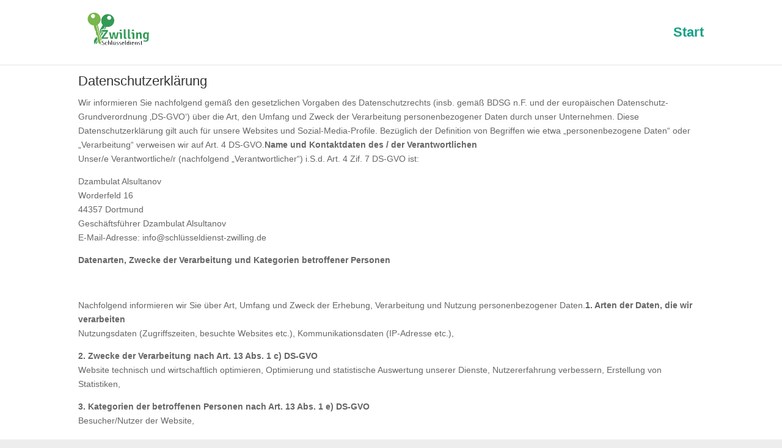

--- FILE ---
content_type: text/html; charset=UTF-8
request_url: https://xn--schlsseldienst-zwilling-fpc.de/datenschutzerklaeriung
body_size: 14486
content:
<!DOCTYPE html>
<html lang="de">
<head>
	<meta charset="UTF-8" />
<meta http-equiv="X-UA-Compatible" content="IE=edge">
	<link rel="pingback" href="https://xn--schlsseldienst-zwilling-fpc.de/xmlrpc.php" />

	<script type="text/javascript">
		document.documentElement.className = 'js';
	</script>

	<script>var et_site_url='https://xn--schlsseldienst-zwilling-fpc.de';var et_post_id='329';function et_core_page_resource_fallback(a,b){"undefined"===typeof b&&(b=a.sheet.cssRules&&0===a.sheet.cssRules.length);b&&(a.onerror=null,a.onload=null,a.href?a.href=et_site_url+"/?et_core_page_resource="+a.id+et_post_id:a.src&&(a.src=et_site_url+"/?et_core_page_resource="+a.id+et_post_id))}
</script><title>Datenschutzerkläriung | Schlüsseldienst Zwilling</title>
<meta name='robots' content='max-image-preview:large' />
<link rel='dns-prefetch' href='//s.w.org' />
<link rel="alternate" type="application/rss+xml" title="Schlüsseldienst Zwilling &raquo; Feed" href="https://xn--schlsseldienst-zwilling-fpc.de/feed" />
<link rel="alternate" type="application/rss+xml" title="Schlüsseldienst Zwilling &raquo; Kommentar-Feed" href="https://xn--schlsseldienst-zwilling-fpc.de/comments/feed" />
<script type="text/javascript">
window._wpemojiSettings = {"baseUrl":"https:\/\/s.w.org\/images\/core\/emoji\/13.1.0\/72x72\/","ext":".png","svgUrl":"https:\/\/s.w.org\/images\/core\/emoji\/13.1.0\/svg\/","svgExt":".svg","source":{"concatemoji":"https:\/\/xn--schlsseldienst-zwilling-fpc.de\/wp-includes\/js\/wp-emoji-release.min.js?ver=5.9.12"}};
/*! This file is auto-generated */
!function(e,a,t){var n,r,o,i=a.createElement("canvas"),p=i.getContext&&i.getContext("2d");function s(e,t){var a=String.fromCharCode;p.clearRect(0,0,i.width,i.height),p.fillText(a.apply(this,e),0,0);e=i.toDataURL();return p.clearRect(0,0,i.width,i.height),p.fillText(a.apply(this,t),0,0),e===i.toDataURL()}function c(e){var t=a.createElement("script");t.src=e,t.defer=t.type="text/javascript",a.getElementsByTagName("head")[0].appendChild(t)}for(o=Array("flag","emoji"),t.supports={everything:!0,everythingExceptFlag:!0},r=0;r<o.length;r++)t.supports[o[r]]=function(e){if(!p||!p.fillText)return!1;switch(p.textBaseline="top",p.font="600 32px Arial",e){case"flag":return s([127987,65039,8205,9895,65039],[127987,65039,8203,9895,65039])?!1:!s([55356,56826,55356,56819],[55356,56826,8203,55356,56819])&&!s([55356,57332,56128,56423,56128,56418,56128,56421,56128,56430,56128,56423,56128,56447],[55356,57332,8203,56128,56423,8203,56128,56418,8203,56128,56421,8203,56128,56430,8203,56128,56423,8203,56128,56447]);case"emoji":return!s([10084,65039,8205,55357,56613],[10084,65039,8203,55357,56613])}return!1}(o[r]),t.supports.everything=t.supports.everything&&t.supports[o[r]],"flag"!==o[r]&&(t.supports.everythingExceptFlag=t.supports.everythingExceptFlag&&t.supports[o[r]]);t.supports.everythingExceptFlag=t.supports.everythingExceptFlag&&!t.supports.flag,t.DOMReady=!1,t.readyCallback=function(){t.DOMReady=!0},t.supports.everything||(n=function(){t.readyCallback()},a.addEventListener?(a.addEventListener("DOMContentLoaded",n,!1),e.addEventListener("load",n,!1)):(e.attachEvent("onload",n),a.attachEvent("onreadystatechange",function(){"complete"===a.readyState&&t.readyCallback()})),(n=t.source||{}).concatemoji?c(n.concatemoji):n.wpemoji&&n.twemoji&&(c(n.twemoji),c(n.wpemoji)))}(window,document,window._wpemojiSettings);
</script>
<meta content="DI Yoga v.1.3" name="generator"/><style type="text/css">
img.wp-smiley,
img.emoji {
	display: inline !important;
	border: none !important;
	box-shadow: none !important;
	height: 1em !important;
	width: 1em !important;
	margin: 0 0.07em !important;
	vertical-align: -0.1em !important;
	background: none !important;
	padding: 0 !important;
}
</style>
	<link rel='stylesheet' id='wp-block-library-css'  href='https://xn--schlsseldienst-zwilling-fpc.de/wp-includes/css/dist/block-library/style.min.css?ver=5.9.12' type='text/css' media='all' />
<style id='global-styles-inline-css' type='text/css'>
body{--wp--preset--color--black: #000000;--wp--preset--color--cyan-bluish-gray: #abb8c3;--wp--preset--color--white: #ffffff;--wp--preset--color--pale-pink: #f78da7;--wp--preset--color--vivid-red: #cf2e2e;--wp--preset--color--luminous-vivid-orange: #ff6900;--wp--preset--color--luminous-vivid-amber: #fcb900;--wp--preset--color--light-green-cyan: #7bdcb5;--wp--preset--color--vivid-green-cyan: #00d084;--wp--preset--color--pale-cyan-blue: #8ed1fc;--wp--preset--color--vivid-cyan-blue: #0693e3;--wp--preset--color--vivid-purple: #9b51e0;--wp--preset--gradient--vivid-cyan-blue-to-vivid-purple: linear-gradient(135deg,rgba(6,147,227,1) 0%,rgb(155,81,224) 100%);--wp--preset--gradient--light-green-cyan-to-vivid-green-cyan: linear-gradient(135deg,rgb(122,220,180) 0%,rgb(0,208,130) 100%);--wp--preset--gradient--luminous-vivid-amber-to-luminous-vivid-orange: linear-gradient(135deg,rgba(252,185,0,1) 0%,rgba(255,105,0,1) 100%);--wp--preset--gradient--luminous-vivid-orange-to-vivid-red: linear-gradient(135deg,rgba(255,105,0,1) 0%,rgb(207,46,46) 100%);--wp--preset--gradient--very-light-gray-to-cyan-bluish-gray: linear-gradient(135deg,rgb(238,238,238) 0%,rgb(169,184,195) 100%);--wp--preset--gradient--cool-to-warm-spectrum: linear-gradient(135deg,rgb(74,234,220) 0%,rgb(151,120,209) 20%,rgb(207,42,186) 40%,rgb(238,44,130) 60%,rgb(251,105,98) 80%,rgb(254,248,76) 100%);--wp--preset--gradient--blush-light-purple: linear-gradient(135deg,rgb(255,206,236) 0%,rgb(152,150,240) 100%);--wp--preset--gradient--blush-bordeaux: linear-gradient(135deg,rgb(254,205,165) 0%,rgb(254,45,45) 50%,rgb(107,0,62) 100%);--wp--preset--gradient--luminous-dusk: linear-gradient(135deg,rgb(255,203,112) 0%,rgb(199,81,192) 50%,rgb(65,88,208) 100%);--wp--preset--gradient--pale-ocean: linear-gradient(135deg,rgb(255,245,203) 0%,rgb(182,227,212) 50%,rgb(51,167,181) 100%);--wp--preset--gradient--electric-grass: linear-gradient(135deg,rgb(202,248,128) 0%,rgb(113,206,126) 100%);--wp--preset--gradient--midnight: linear-gradient(135deg,rgb(2,3,129) 0%,rgb(40,116,252) 100%);--wp--preset--duotone--dark-grayscale: url('#wp-duotone-dark-grayscale');--wp--preset--duotone--grayscale: url('#wp-duotone-grayscale');--wp--preset--duotone--purple-yellow: url('#wp-duotone-purple-yellow');--wp--preset--duotone--blue-red: url('#wp-duotone-blue-red');--wp--preset--duotone--midnight: url('#wp-duotone-midnight');--wp--preset--duotone--magenta-yellow: url('#wp-duotone-magenta-yellow');--wp--preset--duotone--purple-green: url('#wp-duotone-purple-green');--wp--preset--duotone--blue-orange: url('#wp-duotone-blue-orange');--wp--preset--font-size--small: 13px;--wp--preset--font-size--medium: 20px;--wp--preset--font-size--large: 36px;--wp--preset--font-size--x-large: 42px;}.has-black-color{color: var(--wp--preset--color--black) !important;}.has-cyan-bluish-gray-color{color: var(--wp--preset--color--cyan-bluish-gray) !important;}.has-white-color{color: var(--wp--preset--color--white) !important;}.has-pale-pink-color{color: var(--wp--preset--color--pale-pink) !important;}.has-vivid-red-color{color: var(--wp--preset--color--vivid-red) !important;}.has-luminous-vivid-orange-color{color: var(--wp--preset--color--luminous-vivid-orange) !important;}.has-luminous-vivid-amber-color{color: var(--wp--preset--color--luminous-vivid-amber) !important;}.has-light-green-cyan-color{color: var(--wp--preset--color--light-green-cyan) !important;}.has-vivid-green-cyan-color{color: var(--wp--preset--color--vivid-green-cyan) !important;}.has-pale-cyan-blue-color{color: var(--wp--preset--color--pale-cyan-blue) !important;}.has-vivid-cyan-blue-color{color: var(--wp--preset--color--vivid-cyan-blue) !important;}.has-vivid-purple-color{color: var(--wp--preset--color--vivid-purple) !important;}.has-black-background-color{background-color: var(--wp--preset--color--black) !important;}.has-cyan-bluish-gray-background-color{background-color: var(--wp--preset--color--cyan-bluish-gray) !important;}.has-white-background-color{background-color: var(--wp--preset--color--white) !important;}.has-pale-pink-background-color{background-color: var(--wp--preset--color--pale-pink) !important;}.has-vivid-red-background-color{background-color: var(--wp--preset--color--vivid-red) !important;}.has-luminous-vivid-orange-background-color{background-color: var(--wp--preset--color--luminous-vivid-orange) !important;}.has-luminous-vivid-amber-background-color{background-color: var(--wp--preset--color--luminous-vivid-amber) !important;}.has-light-green-cyan-background-color{background-color: var(--wp--preset--color--light-green-cyan) !important;}.has-vivid-green-cyan-background-color{background-color: var(--wp--preset--color--vivid-green-cyan) !important;}.has-pale-cyan-blue-background-color{background-color: var(--wp--preset--color--pale-cyan-blue) !important;}.has-vivid-cyan-blue-background-color{background-color: var(--wp--preset--color--vivid-cyan-blue) !important;}.has-vivid-purple-background-color{background-color: var(--wp--preset--color--vivid-purple) !important;}.has-black-border-color{border-color: var(--wp--preset--color--black) !important;}.has-cyan-bluish-gray-border-color{border-color: var(--wp--preset--color--cyan-bluish-gray) !important;}.has-white-border-color{border-color: var(--wp--preset--color--white) !important;}.has-pale-pink-border-color{border-color: var(--wp--preset--color--pale-pink) !important;}.has-vivid-red-border-color{border-color: var(--wp--preset--color--vivid-red) !important;}.has-luminous-vivid-orange-border-color{border-color: var(--wp--preset--color--luminous-vivid-orange) !important;}.has-luminous-vivid-amber-border-color{border-color: var(--wp--preset--color--luminous-vivid-amber) !important;}.has-light-green-cyan-border-color{border-color: var(--wp--preset--color--light-green-cyan) !important;}.has-vivid-green-cyan-border-color{border-color: var(--wp--preset--color--vivid-green-cyan) !important;}.has-pale-cyan-blue-border-color{border-color: var(--wp--preset--color--pale-cyan-blue) !important;}.has-vivid-cyan-blue-border-color{border-color: var(--wp--preset--color--vivid-cyan-blue) !important;}.has-vivid-purple-border-color{border-color: var(--wp--preset--color--vivid-purple) !important;}.has-vivid-cyan-blue-to-vivid-purple-gradient-background{background: var(--wp--preset--gradient--vivid-cyan-blue-to-vivid-purple) !important;}.has-light-green-cyan-to-vivid-green-cyan-gradient-background{background: var(--wp--preset--gradient--light-green-cyan-to-vivid-green-cyan) !important;}.has-luminous-vivid-amber-to-luminous-vivid-orange-gradient-background{background: var(--wp--preset--gradient--luminous-vivid-amber-to-luminous-vivid-orange) !important;}.has-luminous-vivid-orange-to-vivid-red-gradient-background{background: var(--wp--preset--gradient--luminous-vivid-orange-to-vivid-red) !important;}.has-very-light-gray-to-cyan-bluish-gray-gradient-background{background: var(--wp--preset--gradient--very-light-gray-to-cyan-bluish-gray) !important;}.has-cool-to-warm-spectrum-gradient-background{background: var(--wp--preset--gradient--cool-to-warm-spectrum) !important;}.has-blush-light-purple-gradient-background{background: var(--wp--preset--gradient--blush-light-purple) !important;}.has-blush-bordeaux-gradient-background{background: var(--wp--preset--gradient--blush-bordeaux) !important;}.has-luminous-dusk-gradient-background{background: var(--wp--preset--gradient--luminous-dusk) !important;}.has-pale-ocean-gradient-background{background: var(--wp--preset--gradient--pale-ocean) !important;}.has-electric-grass-gradient-background{background: var(--wp--preset--gradient--electric-grass) !important;}.has-midnight-gradient-background{background: var(--wp--preset--gradient--midnight) !important;}.has-small-font-size{font-size: var(--wp--preset--font-size--small) !important;}.has-medium-font-size{font-size: var(--wp--preset--font-size--medium) !important;}.has-large-font-size{font-size: var(--wp--preset--font-size--large) !important;}.has-x-large-font-size{font-size: var(--wp--preset--font-size--x-large) !important;}
</style>
<link rel='stylesheet' id='parent-style-css'  href='https://xn--schlsseldienst-zwilling-fpc.de/wp-content/themes/di-basis/style.css?ver=5.9.12' type='text/css' media='all' />
<link rel='stylesheet' id='divi-style-css'  href='https://xn--schlsseldienst-zwilling-fpc.de/wp-content/themes/di-yoga/style.css?ver=5.9.12' type='text/css' media='all' />
<link rel='stylesheet' id='dashicons-css'  href='https://xn--schlsseldienst-zwilling-fpc.de/wp-includes/css/dashicons.min.css?ver=5.9.12' type='text/css' media='all' />
<script type='text/javascript' src='https://xn--schlsseldienst-zwilling-fpc.de/wp-includes/js/jquery/jquery.min.js?ver=3.6.0' id='jquery-core-js'></script>
<script type='text/javascript' src='https://xn--schlsseldienst-zwilling-fpc.de/wp-includes/js/jquery/jquery-migrate.min.js?ver=3.3.2' id='jquery-migrate-js'></script>
<link rel="https://api.w.org/" href="https://xn--schlsseldienst-zwilling-fpc.de/wp-json/" /><link rel="alternate" type="application/json" href="https://xn--schlsseldienst-zwilling-fpc.de/wp-json/wp/v2/pages/329" /><link rel="EditURI" type="application/rsd+xml" title="RSD" href="https://xn--schlsseldienst-zwilling-fpc.de/xmlrpc.php?rsd" />
<link rel="wlwmanifest" type="application/wlwmanifest+xml" href="https://xn--schlsseldienst-zwilling-fpc.de/wp-includes/wlwmanifest.xml" /> 
<meta name="generator" content="WordPress 5.9.12" />
<link rel="canonical" href="https://xn--schlsseldienst-zwilling-fpc.de/datenschutzerklaeriung" />
<link rel='shortlink' href='https://xn--schlsseldienst-zwilling-fpc.de/?p=329' />
<link rel="alternate" type="application/json+oembed" href="https://xn--schlsseldienst-zwilling-fpc.de/wp-json/oembed/1.0/embed?url=https%3A%2F%2Fxn--schlsseldienst-zwilling-fpc.de%2Fdatenschutzerklaeriung" />
<link rel="alternate" type="text/xml+oembed" href="https://xn--schlsseldienst-zwilling-fpc.de/wp-json/oembed/1.0/embed?url=https%3A%2F%2Fxn--schlsseldienst-zwilling-fpc.de%2Fdatenschutzerklaeriung&#038;format=xml" />
<meta name="viewport" content="width=device-width, initial-scale=1.0, maximum-scale=1.0, user-scalable=0" /><link rel="shortcut icon" href="" /><style type="text/css" id="custom-background-css">
body.custom-background { background-color: #ededed; }
</style>
	<link rel="stylesheet" id="et-core-unified-cached-inline-styles" href="https://xn--schlsseldienst-zwilling-fpc.de/wp-content/cache/et/329/et-core-unified-17684742270291.min.css" onerror="et_core_page_resource_fallback(this, true)" onload="et_core_page_resource_fallback(this)" /></head>
<body class="page-template-default page page-id-329 custom-background et_pb_button_helper_class et_fixed_nav et_show_nav et_cover_background et_pb_gutter osx et_pb_gutters2 et_primary_nav_dropdown_animation_fade et_secondary_nav_dropdown_animation_fade et_pb_footer_columns2 et_header_style_left et_pb_pagebuilder_layout et_right_sidebar et_divi_theme et-db et_minified_js et_minified_css">
	<div id="page-container">

	
	
			<header id="main-header" data-height-onload="92">
			<div class="container clearfix et_menu_container">
							<div class="logo_container">
					<span class="logo_helper"></span>
					<a href="https://xn--schlsseldienst-zwilling-fpc.de/">
						<img src="https://xn--schlsseldienst-zwilling-fpc.de/wp-content/uploads/2019/04/logo.png" alt="Schlüsseldienst Zwilling" id="logo" data-height-percentage="100" />
					</a>
				</div>
							<div id="et-top-navigation" data-height="92" data-fixed-height="30">
											<nav id="top-menu-nav">
						<ul id="top-menu" class="nav"><li id="menu-item-289" class="menu-item menu-item-type-post_type menu-item-object-page menu-item-home menu-item-289"><a href="https://xn--schlsseldienst-zwilling-fpc.de/">Start</a></li>
</ul>						</nav>
					
					
					
					
					<div id="et_mobile_nav_menu">
				<div class="mobile_nav closed">
					<span class="select_page">Seite auswählen</span>
					<span class="mobile_menu_bar mobile_menu_bar_toggle"></span>
				</div>
			</div>				</div> <!-- #et-top-navigation -->
			</div> <!-- .container -->
			<div class="et_search_outer">
				<div class="container et_search_form_container">
					<form role="search" method="get" class="et-search-form" action="https://xn--schlsseldienst-zwilling-fpc.de/">
					<input type="search" class="et-search-field" placeholder="Suchen &hellip;" value="" name="s" title="Suchen nach:" />					</form>
					<span class="et_close_search_field"></span>
				</div>
			</div>
		</header> <!-- #main-header -->
			<div id="et-main-area">
	
<div id="main-content">


			
				<article id="post-329" class="post-329 page type-page status-publish hentry">

				
					<div class="entry-content">
					<div id="et-boc" class="et-boc">
			
			<div class="et_builder_inner_content et_pb_gutters3"><div class="et_pb_section et_pb_section_0 et_section_regular">
				
				
				
				
					<div class="et_pb_row et_pb_row_0">
				<div class="et_pb_column et_pb_column_4_4 et_pb_column_0    et_pb_css_mix_blend_mode_passthrough et-last-child">
				
				
				<div class="et_pb_module et_pb_text et_pb_text_0 et_pb_bg_layout_light  et_pb_text_align_left">
				
				
				<div class="et_pb_text_inner">
					<h3><span>Datenschutzerklärung</span></h3>
<p><span>Wir informieren Sie nachfolgend gemäß den gesetzlichen Vorgaben des Datenschutzrechts (insb. gemäß BDSG n.F. und der europäischen Datenschutz-Grundverordnung ‚DS-GVO‘) über die Art, den Umfang und Zweck der Verarbeitung personenbezogener Daten durch unser Unternehmen. Diese Datenschutzerklärung gilt auch für unsere Websites und Sozial-Media-Profile. Bezüglich der Definition von Begriffen wie etwa „personenbezogene Daten“ oder „Verarbeitung“ verweisen wir auf Art. 4 DS-GVO.</span><strong>Name und Kontaktdaten des / der Verantwortlichen</strong><br /> <span>Unser/e Verantwortliche/r (nachfolgend „Verantwortlicher“) i.S.d. Art. 4 Zif. 7 DS-GVO ist:</span></p>
<p><span>Dzambulat Alsultanov</span><br /> <span>Worderfeld 16</span><br /> <span>44357 Dortmund</span><br /> <span>Geschäftsführer Dzambulat Alsultanov</span><br /> <span>E-Mail-Adresse: info@schlüsseldienst-zwilling.de</span></p>
<p><strong>Datenarten, Zwecke der Verarbeitung und Kategorien betroffener Personen</strong></p>
<p>&nbsp;</p>
<p><span>Nachfolgend informieren wir Sie über Art, Umfang und Zweck der Erhebung, Verarbeitung und Nutzung personenbezogener Daten.</span><strong>1. Arten der Daten, die wir verarbeiten</strong><br /> <span>Nutzungsdaten (Zugriffszeiten, besuchte Websites etc.), Kommunikationsdaten (IP-Adresse etc.), </span></p>
<p><strong>2. Zwecke der Verarbeitung nach Art. 13 Abs. 1 c) DS-GVO</strong><br /> <span>Website technisch und wirtschaftlich optimieren, Optimierung und statistische Auswertung unserer Dienste, Nutzererfahrung verbessern, Erstellung von Statistiken, </span></p>
<p><strong>3. Kategorien der betroffenen Personen nach Art. 13 Abs. 1 e) DS-GVO</strong><br /> <span>Besucher/Nutzer der Website, </span></p>
<p>Die betroffenen Personen werden zusammenfassend als „Nutzer“ bezeichnet.</p>
<p><strong>Rechtsgrundlagen der Verarbeitung personenbezogener Daten</strong></p>
<p>&nbsp;</p>
<p><span>Nachfolgend Informieren wir Sie über die Rechtsgrundlagen der Verarbeitung personenbezogener Daten:</span></p>
<ol></ol>
<p>&nbsp;</p>
<ul>
<li>Wenn wir Ihre Einwilligung für die Verarbeitung personenbezogenen Daten eingeholt haben, ist Art. 6 Abs. 1 S. 1 lit. a) DS-GVO Rechtsgrundlage.</li>
<li>Ist die Verarbeitung zur Erfüllung eines Vertrags oder zur Durchführung vorvertraglicher Maßnahmen erforderlich, die auf Ihre Anfrage hin erfolgen, so ist Art. 6 Abs. 1 S. 1 lit. b) DS-GVO Rechtsgrundlage.</li>
<li>Ist die Verarbeitung zur Erfüllung einer rechtlichen Verpflichtung erforderlich, der wir unterliegen (z.B. gesetzliche Aufbewahrungspflichten), so ist Art. 6 Abs. 1 S. 1 lit. c) DS-GVO Rechtsgrundlage.</li>
<li>Ist die Verarbeitung erforderlich, um lebenswichtige Interessen der betroffenen Person oder einer anderen natürlichen Person zu schützen, so ist Art. 6 Abs. 1 S. 1 lit. d) DS-GVO Rechtsgrundlage.</li>
<li>Ist die Verarbeitung zur Wahrung unserer oder der berechtigten Interessen eines Dritten erforderlich und überwiegen diesbezüglich Ihre Interessen oder Grundrechte und Grundfreiheiten nicht, so ist Art. 6 Abs. 1 S. 1 lit. f) DS-GVO Rechtsgrundlage.</li>
</ul>
<p><strong>Weitergabe personenbezogener Daten an Dritte und Auftragsverarbeiter</strong></p>
<p>&nbsp;</p>
<p>&nbsp;</p>
<p><span>Ohne Ihre Einwilligung geben wir grundsätzlich keine Daten an Dritte weiter. Sollte dies doch der Fall sein, dann erfolgt die Weitergabe auf der Grundlage der zuvor genannten Rechtsgrundlagen z.B. bei der Weitergabe von Daten an Online-Paymentanbieter zur Vertragserfüllung oder aufgrund gerichtlicher Anordnung oder wegen einer gesetzlichen Verpflichtung zur Herausgabe der Daten zum Zwecke der Strafverfolgung, zur Gefahrenabwehr oder zur Durchsetzung der Rechte am geistigen Eigentum.</span><br /> <span>Wir setzen zudem Auftragsverarbeiter (externe Dienstleister z.B. zum Webhosting unserer Websites und Datenbanken) zur Verarbeitung Ihrer Daten ein. Wenn im Rahmen einer Vereinbarung zur Auftragsverarbeitung an die Auftragsverarbeiter Daten weitergegeben werden, erfolgt dies immer nach Art. 28 DS-GVO. Wir wählen dabei unsere Auftragsverarbeiter sorgfältig aus, kontrollieren diese regelmäßig und haben uns ein Weisungsrecht hinsichtlich der Daten einräumen lassen. Zudem müssen die Auftragsverarbeiter geeignete technische und organisatorische Maßnahmen getroffen haben und die Datenschutzvorschriften gem. BDSG n.F. und DS-GVO einhalten</span><br /> <strong>Datenübermittlung in Drittstaaten</strong></p>
<p>&nbsp;</p>
<p><span>Durch die Verabschiedung der europäischen Datenschutz-Grundverordnung (DS-GVO) wurde eine einheitliche Grundlage für den Datenschutz in Europa geschaffen. Ihre Daten werden daher vorwiegend durch Unternehmen verarbeitet, für die DS-GVO Anwendung findet. Sollte doch die Verarbeitung durch Dienste Dritter außerhalb der Europäischen Union oder des Europäischen Wirtschaftsraums stattfinden, so müssen diese die besonderen Voraussetzungen der Art. 44 ff. DS-GVO erfüllen. Das bedeutet, die Verarbeitung erfolgt aufgrund besonderer Garantien, wie etwa die von der EU-Kommission offiziell anerkannte Feststellung eines der EU entsprechenden Datenschutzniveaus oder der Beachtung offiziell anerkannter spezieller vertraglicher Verpflichtungen, der so genannten „Standardvertragsklauseln“. Bei US-Unternehmen erfüllt die Unterwerfung unter das sog. „Privacy-Shield“, dem Datenschutzabkommen zwischen der EU und den USA, diese Voraussetzungen.</span><br /> <strong>Löschung von Daten und Speicherdauer</strong></p>
<p>&nbsp;</p>
<p><span>Sofern nicht in dieser Datenschutzerklärung ausdrücklich angegeben, werden Ihre personenbezogen Daten gelöscht oder gesperrt, sobald der Zweck für die Speicherung entfällt, es sei denn deren weitere Aufbewahrung ist zu Beweiszwecken erforderlich oder dem stehen gesetzliche Aufbewahrungspflichten entgegenstehen. Darunter fallen etwa handelsrechtliche Aufbewahrungspflichten von Geschäftsbriefen nach § 257 Abs. 1 HGB (6 Jahre) sowie steuerrechtliche Aufbewahrungspflichten nach § 147 Abs. 1 AO von Belegen (10 Jahre). Wenn die vorgeschriebene Aufbewahrungsfrist abläuft, erfolgt eine Sperrung oder Löschung Ihrer Daten, es sei denn die Speicherung ist weiterhin für einen Vertragsabschluss oder zur Vertragserfüllung erforderlich.</span><br /> <strong>Bestehen einer automatisierten Entscheidungsfindung</strong></p>
<p>Wir setzen keine automatische Entscheidungsfindung oder ein Profiling ein.</p>
<p><strong>Bereitstellung unserer Website und Erstellung von Logfiles</strong></p>
<ol></ol>
<p>&nbsp;</p>
<ul>
<li>Wenn Sie unsere Webseite lediglich informatorisch nutzen (also keine Registrierung und auch keine anderweitige Übermittlung von Informationen), erheben wir nur die personenbezogenen Daten, die Ihr Browser an unseren Server übermittelt. Wenn Sie unsere Website betrachten möchten, erheben wir die folgenden Daten: • IP-Adresse;<br /> • Internet-Service-Provider des Nutzers;<br /> • Datum und Uhrzeit des Abrufs;<br /> • Browsertyp;<br /> • Sprache und Browser-Version;<br /> • Inhalt des Abrufs;<br /> • Zeitzone;<br /> • Zugriffsstatus/HTTP-Statuscode;<br /> • Datenmenge;<br /> • Websites, von denen die Anforderung kommt;<br /> • Betriebssystem.<br /> Eine Speicherung dieser Daten zusammen mit anderen personenbezogenen Daten von Ihnen findet nicht statt.</li>
<li>Diese Daten dienen dem Zweck der nutzerfreundlichen, funktionsfähigen und sicheren Auslieferung unserer Website an Sie mit Funktionen und Inhalten sowie deren Optimierung und statistischen Auswertung.</li>
<li>Rechtsgrundlage hierfür ist unser in den obigen Zwecken auch liegendes berechtigtes Interesse an der Datenverarbeitung nach Art. 6 Abs. 1 S.1 lit. f) DS-GVO.</li>
<li>Wir speichern aus Sicherheitsgründen diese Daten in Server-Logfiles für die Speicherdauer von 90 Tagen. Nach Ablauf dieser Frist werden diese automatisch gelöscht, es sei denn wir benötigen deren Aufbewahrung zu Beweiszwecken bei Angriffen auf die Serverinfrastruktur oder anderen Rechtsverletzungen.</li>
</ul>
<p><strong>Cookies</strong></p>
<p>&nbsp;</p>
<ol></ol>
<p>&nbsp;</p>
<ul>
<li>Wir verwenden sog. Cookies bei Ihrem Besuch unserer Website. Cookies sind kleine Textdateien, die Ihr Internet-Browser auf Ihrem Rechner ablegt und speichert. Wenn Sie unsere Website erneut aufrufen, geben diese Cookies Informationen ab, um Sie automatisch wiederzuerkennen. Die so erlangten Informationen dienen dem Zweck, unsere Webangebote technisch und wirtschaftlich zu optimieren und Ihnen einen leichteren und sicheren Zugang auf unsere Website zu ermöglichen. Wir informieren Sie dazu beim Aufruf unserer Website mittels eines Hinweises auf unsere Datenschutzerklärung über die Verwendung von Cookies zu den zuvor genannten Zwecken und wie Sie dieser widersprechen bzw. deren Speicherung verhindern können („Opt-out“). Unsere Website nutzt Session-Cookies, persistente Cookies und Cookies von Drittanbietern:<strong>• Session-Cookies:</strong><span> </span>Wir verwenden sog. Cookies zum Wiedererkennen mehrfacher Nutzung eines Angebots durch denselben Nutzer (z.B. wenn Sie sich eingeloggt haben zur Feststellung Ihres Login-Status). Wenn Sie unsere Seite erneut aufrufen, geben diese Cookies Informationen ab, um Sie automatisch wiederzuerkennen. Die so erlangten Informationen dienen dazu, unsere Angebote zu optimieren und Ihnen einen leichteren Zugang auf unsere Seite zu ermöglichen. Wenn Sie den Browser schließen oder Sie sich ausloggen, werden die Session-Cookies gelöscht.<strong>• Persistente Cookies:</strong><span> </span>Diese werden automatisiert nach einer vorgegebenen Dauer gelöscht, die sich je nach Cookie unterscheiden kann. In den Sicherheitseinstellungen Ihres Browsers können Sie die Cookies jederzeit löschen.
<p><strong>• Cookies von Drittanbietern (Third-Party-Cookies):</strong><span> </span>Entsprechend Ihren Wünschen können Sie können Ihre Browser-Einstellung konfigurieren und z. B. Die Annahme von Third-Party-Cookies oder allen Cookies ablehnen. Wir weisen Sie jedoch an dieser Stelle darauf hin, dass Sie dann eventuell nicht alle Funktionen dieser Website nutzen können. Lesen Sie Näheres zu diesen Cookies bei den jeweiligen Datenschutzerklärungen zu den Drittanbietern.</p>
</li>
<li>Rechtsgrundlage dieser Verarbeitung ist Art. 6 Abs. 1 S. lit. b) DS-GVO, wenn die Cookies zur Vertragsanbahnung z.B. bei Bestellungen gesetzt werden und ansonsten haben wir ein berechtigtes Interesse an der effektiven Funktionalität der Website, so dass in dem Falle Art. 6 Abs. 1 S. 1 lit. f) DS-GVO Rechtsgrundlage ist.</li>
<li><strong>Widerspruch und „Opt-Out“:</strong><span> </span>Das Speichern von Cookies auf Ihrer Festplatte können Sie allgemein verhindern, indem Sie in Ihren Browser-Einstellungen „keine Cookies akzeptieren“ wählen. Dies kann aber eine Funktionseinschränkung unserer Angebote zur Folge haben. Sie können dem Einsatz von Cookies von Drittanbietern zu Werbezwecken über ein sog. „Opt-out“ über diese amerikanische Website (<a href="https://optout.aboutads.info/" rel="nofollow noopener noreferrer" target="_blank">https://optout.aboutads.info</a>) oder diese europäische Website (<a href="http://www.youronlinechoices.com/de/praferenzmanagement/" rel="nofollow noopener noreferrer" target="_blank">http://www.youronlinechoices.com/de/praferenzmanagement/</a>) widersprechen.</li>
</ul>
<p><strong>Kontaktaufnahme per Kontaktformular / E-Mail / Fax / Post</strong></p>
<p>&nbsp;</p>
<ol></ol>
<p>&nbsp;</p>
<ul>
<li>Bei der Kontaktaufnahme mit uns per Kontaktformular, Fax, Post oder E-Mail werden Ihre Angaben zum Zwecke der Abwicklung der Kontaktanfrage verarbeitet.</li>
<li>Rechtsgrundlage für die Verarbeitung der Daten ist bei Vorliegen einer Einwilligung von Ihnen Art. 6 Abs. 1 S. 1 lit. a) DS-GVO. Rechtsgrundlage für die Verarbeitung der Daten, die im Zuge einer Kontaktanfrage oder E-Mail, eines Briefes oder Faxes übermittelt werden, ist Art. 6 Abs. 1 S. 1 lit. f) DS-GVO. Der Verantwortliche hat ein berechtigtes Interesse an der Verarbeitung und Speicherung der Daten, um Anfragen der Nutzer beantworten zu können, zur Beweissicherung aus Haftungsgründen und um ggf. seiner gesetzlichen Aufbewahrungspflichten bei Geschäftsbriefen nachkommen zu können. Zielt der Kontakt auf den Abschluss eines Vertrages ab, so ist zusätzliche Rechtsgrundlage für die Verarbeitung Art. 6 Abs. 1 S. 1 lit. b) DS-GVO.</li>
<li>Wir können Ihre Angaben und Kontaktanfrage in unserem Customer-Relationship-Management System (&#8222;CRM System&#8220;) oder einem vergleichbaren System speichern.</li>
<li>Die Daten werden gelöscht, sobald sie für die Erreichung des Zweckes ihrer Erhebung nicht mehr erforderlich sind. Für die personenbezogenen Daten aus der Eingabemaske des Kontaktformulars und diejenigen, die per E-Mail übersandt wurden, ist dies dann der Fall, wenn die jeweilige Konversation mit Ihnen beendet ist. Beendet ist die Konversation dann, wenn sich aus den Umständen entnehmen lässt, dass der betroffene Sachverhalt abschließend geklärt ist. Anfragen von Nutzern, die über einen Account bzw. Vertrag mit uns verfügen, speichern wir bis zum Ablauf von zwei Jahren nach Vertragsbeendigung. Im Fall von gesetzlichen Archivierungspflichten erfolgt die Löschung nach deren Ablauf: Ende handelsrechtlicher (6 Jahre) und steuerrechtlicher (10 Jahre) Aufbewahrungspflicht.</li>
<li>Sie haben jederzeit die Möglichkeit, die Einwilligung nach Art. 6 Abs. 1 S. 1 lit. a) DS-GVO zur Verarbeitung der personenbezogenen Daten zu widerrufen. Nehmen Sie per E-Mail Kontakt mit uns auf, so können Sie der Speicherung der personenbezogenen Daten jederzeit widersprechen.</li>
</ul>
<p><strong>Kontaktaufnahme per Telefon</strong></p>
<p>&nbsp;</p>
<ol></ol>
<p>&nbsp;</p>
<ul>
<li>Bei der Kontaktaufnahme mit uns per Telefon wird Ihre Telefonnummer zur Bearbeitung der Kontaktanfrage und deren Abwicklung verarbeitet und temporär im RAM / Cache des Telefongerätes / Displays gespeichert bzw. angezeigt. Die Speicherung erfolgt aus Haftungs- und Sicherheitsgründen, um den Beweis des Anrufs führen zu können sowie aus wirtschaftlichen Gründen, um einen Rückruf zu ermöglichen. Im Falle von unberechtigten Werbeanrufen, sperren wir die Rufnummern.</li>
<li>Rechtsgrundlage für die Verarbeitung der Telefonnummer ist Art. 6 Abs. 1 S. 1 lit. f) DS-GVO. Zielt der Kontakt auf den Abschluss eines Vertrages ab, so ist zusätzliche Rechtsgrundlage für die Verarbeitung Art. 6 Abs. 1 lit. b) DS-GVO.</li>
<li>Der Gerätecache speichert die Anrufe 30 Tage und überschreibt bzw. löscht sukzessiv alte Daten, bei Entsorgung des Gerätes werden alle Daten gelöscht und der Speicher ggf. zerstört. Gesperrte Telefonnummer werden jährlich auf die Notwendigkeit der Sperrung geprüft.</li>
<li>Sie können die Anzeige der Telefonnummer verhindern, indem Sie mit unterdrückter Telefonnummer anrufen.</li>
</ul>
<p><strong>Google Maps</strong></p>
<p>&nbsp;</p>
<ol></ol>
<p>&nbsp;</p>
<ul>
<li>Wir haben auf unserer Website Karten von „Google Maps“ (Google Ireland Limited, Registernr.: 368047, Gordon House, Barrow Street, Dublin 4, Irland) integriert. Damit können wirden Standort von Adressen und eine Anfahrtsbeschreibung direkt auf unserer Website in interaktiven Karten anzeigen und Ihnen die Nutzung dieses Tools ermöglichen.</li>
<li>Bei dem Abruf unserer Website, wo Google Maps integriert ist, wird eine Verbindung zu den Servern von Google in den USA aufgebaut. Hierbei können Ihre IP und Standort an Google übertragen werden. Zudem erhält Google die Information, dass Sie die entsprechende Seite aufgerufen haben. Dies erfolgt auch ohne Nutzerkonto bei Google. Sollten Sie in Ihren Google-Account eingeloggt sein, kann Google die obigen Daten Ihrem Account zuordnen. Wenn Sie dies nicht wünschen, müssen Sie sich bei Ihrem Google-Account ausloggen. Google erstellt aus solchen Daten Nutzerprofile und nutzt diese Daten zum Zwecke der Werbung, Marktforschung oder Optimierung seiner Websites.</li>
<li>Rechtsgrundlage hierfür ist unser in den obigen Zwecken auch liegendes berechtigtes Interesse an der Datenverarbeitung nach Art. 6 Abs. 1 S.1 lit. f) DS-GVO.</li>
<li>Sie haben gegenüber Google ein Widerspruchsrecht gegen die Bildung von Nutzerprofilen. Bitte richten Sie sich deswegen direkt an Google über die unten genannte Datenschutzerklärung. Ein Opt-Out-Widerspruch hinsichtlich der Werbe-Cookies können Sie hier in Ihrem Google-Account vornehmen:<br /> <a href="https://adssettings.google.com/authenticated" rel="nofollow noopener noreferrer" target="_blank">https://adssettings.google.com/authenticated</a>.</li>
<li>In den Nutzungsbedingungen von Google Maps unter<span> </span><a href="https://www.google.com/intl/de_de/help/terms_maps.html" rel="nofollow noopener noreferrer" target="_blank">https://www.google.com/intl/de_de/help/terms_maps.html</a><span> </span>und in der Datenschutzerklärung für Werbung von Google unter<span> </span><a href="https://policies.google.com/technologies/ads" rel="nofollow noopener noreferrer" target="_blank">https://policies.google.com/technologies/ads</a><span> </span>finden Sie weitere Informationen zur Verwendung von Google Cookies und deren Werbetechnologien, Speicherdauer, Anonymisierung, Standortdaten, Funktionsweise und Ihre Rechte. Allgemeine Datenschutzerklärung von Google:<span> </span><a href="https://policies.google.com/privacy" rel="nofollow noopener noreferrer" target="_blank">https://policies.google.com/privacy</a>.</li>
<li>Google ist nach dem EU-US Privacy Shield zertifiziert (<a href="https://www.privacyshield.gov/EU-US-Framework" rel="nofollow noopener noreferrer" target="_blank">https://www.privacyshield.gov/EU-US-Framework</a>) und daher verpflichtet europäisches Datenschutzrecht einzuhalten.</li>
</ul>
<p><strong>Rechte der betroffenen Person</strong></p>
<p>&nbsp;</p>
<ol></ol>
<p>&nbsp;</p>
<ul>
<li><strong></strong>Widerspruch oder Widerruf gegen die Verarbeitung Ihrer DatenSoweit die Verarbeitung auf Ihrer Einwilligung gemäß Art. 6 Abs. 1 S. 1 lit. a), Art. 7 DS-GVO beruht, haben Sie das Recht, die Einwilligung jederzeit zu widerrufen. Die Rechtmäßigkeit der aufgrund der Einwilligung bis zum Widerruf erfolgten Verarbeitung wird dadurch nicht berührt.Soweit wir die Verarbeitung Ihrer personenbezogenen Daten auf die Interessenabwägung gemäß Art. 6 Abs. 1 S. 1 lit. f) DS-GVO stützen, können Sie Widerspruch gegen die Verarbeitung einlegen. Dies ist der Fall, wenn die Verarbeitung insbesondere nicht zur Erfüllung eines Vertrags mit Ihnen erforderlich ist, was von uns jeweils bei der nachfolgenden Beschreibung der Funktionen dargestellt wird. Bei Ausübung eines solchen Widerspruchs bitten wir um Darlegung der Gründe, weshalb wir Ihre personenbezogenen Daten nicht wie von uns durchgeführt verarbeiten sollten. Im Falle Ihres begründeten Widerspruchs prüfen wir die Sachlage und werden entweder die Datenverarbeitung einstellen bzw. anpassen oder Ihnen unsere zwingenden schutzwürdigen Gründe aufzeigen, aufgrund derer wir die Verarbeitung fortführen.
<p>Sie können der Verarbeitung Ihrer personenbezogenen Daten für Zwecke der Werbung und Datenanalyse jederzeit widersprechen. Das Widerspruchsrecht können Sie kostenfrei ausüben. Über Ihren Werbewiderspruch können Sie uns unter folgenden Kontaktdaten informieren:</p>
<p>Dzambulat Alsultanov<br /> Worderfeld 16<br /> 44357 Dortmund<br /> Geschäftsführer Dzambulat Alsultanov<br /> E-Mail-Adresse: info@schlüsseldienst-zwilling.de</p>
</li>
<li><strong>Recht auf Auskunft</strong><br /> Sie haben das Recht, von uns eine Bestätigung darüber zu verlangen, ob Sie betreffende personenbezogene Daten verarbeitet werden. Sofern dies der Fall ist, haben Sie ein Recht auf Auskunft über Ihre bei uns gespeicherten persönlichen Daten nach Art. 15 DS-GVO. Dies beinhaltet insbesondere die Auskunft über die Verarbeitungszwecke, die Kategorie der personenbezogenen Daten, die Kategorien von Empfängern, gegenüber denen Ihre Daten offengelegt wurden oder werden, die geplante Speicherdauer, die Herkunft ihrer Daten, sofern diese nicht direkt bei Ihnen erhoben wurden.</li>
<li><strong>Recht auf Berichtigung</strong><br /> Sie haben ein Recht auf Berichtigung unrichtiger oder auf Vervollständigung richtiger Daten nach Art. 16 DS-GVO.</li>
<li><strong>Recht auf Löschung</strong><br /> Sie haben ein Recht auf Löschung Ihrer bei uns gespeicherten Daten nach Art. 17 DS-GVO, es sei denn gesetzliche oder vertraglichen Aufbewahrungsfristen oder andere gesetzliche Pflichten bzw. Rechte zur weiteren Speicherung stehen dieser entgegen.</li>
<li><strong>Recht auf Einschränkung</strong><br /> Sie haben das Recht, eine Einschränkung bei der Verarbeitung Ihrer personenbezogenen Daten zu verlangen, wenn eine der Voraussetzungen in Art. 18 Abs. 1 lit. a) bis d) DS-GVO erfüllt ist:<br /> • Wenn Sie die Richtigkeit der Sie betreffenden personenbezogenen für eine Dauer bestreiten, die es dem Verantwortlichen ermöglicht, die Richtigkeit der personenbezogenen Daten zu überprüfen;• die Verarbeitung unrechtmäßig ist und Sie die Löschung der personenbezogenen Daten ablehnen und stattdessen die Einschränkung der Nutzung der personenbezogenen Daten verlangen;• der Verantwortliche die personenbezogenen Daten für die Zwecke der Verarbeitung nicht länger benötigt, Sie diese jedoch zur Geltendmachung, Ausübung oder Verteidigung von Rechtsansprüchen benötigen, oder
<p>• wenn Sie Widerspruch gegen die Verarbeitung gemäß Art. 21 Abs. 1 DS-GVO eingelegt haben und noch nicht feststeht, ob die berechtigten Gründe des Verantwortlichen gegenüber Ihren Gründen überwiegen.</p>
</li>
<li><strong>Recht auf Datenübertragbarkeit</strong><br /> Sie haben ein Recht auf Datenübertragbarkeit nach Art. 20 DS-GVO, was bedeutet, dass Sie die bei uns über Sie gespeicherten personenbezogenen Daten in einem strukturierten, gängigen und maschinenlesbaren Format erhalten können oder die Übermittlung an einen anderen Verantwortlichen verlangen können.</li>
<li><strong>Recht auf Beschwerde</strong><br /> Sie haben ein Recht auf Beschwerde bei einer Aufsichtsbehörde. In der Regel können Sie sich hierfür an die Aufsichtsbehörde insbesondere in dem Mitgliedstaat ihres Aufenthaltsorts, ihres Arbeitsplatzes oder des Orts des mutmaßlichen Verstoßes wenden.</li>
</ul>
<p><strong>Datensicherheit</strong></p>
<p>&nbsp;</p>
<p>&nbsp;</p>
<p><span>Um alle personenbezogen Daten, die an uns übermittelt werden, zu schützen und um sicherzustellen, dass die Datenschutzvorschriften von uns, aber auch unseren externen Dienstleistern eingehalten werden, haben wir geeignete technische und organisatorische Sicherheitsmaßnahmen getroffen. Deshalb werden unter anderem alle Daten zwischen Ihrem Browser und unserem Server über eine sichere SSL-Verbindung verschlüsselt übertragen.</span></p>
<p><strong>Stand: 28.02.2019</strong></p>
<p>&nbsp;</p>
<p><span>Quelle: </span><a href="https://www.juraforum.de/impressum-generator/">Muster-Datenschutzerklärung von JuraForum.de</a></p>
				</div>
			</div> <!-- .et_pb_text -->
			</div> <!-- .et_pb_column -->
				
				
			</div> <!-- .et_pb_row -->
				
				
			</div> <!-- .et_pb_section -->			</div>
			
		</div>					</div> <!-- .entry-content -->

				
				</article> <!-- .et_pb_post -->

			

</div> <!-- #main-content -->


			<footer id="main-footer">
				

		
				<div id="et-footer-nav">
					<div class="container">
						<ul id="menu-fusszeilenmenue" class="bottom-nav"><li id="menu-item-324" class="menu-item menu-item-type-post_type menu-item-object-page menu-item-324"><a href="https://xn--schlsseldienst-zwilling-fpc.de/impressum">Impressum</a></li>
<li id="menu-item-333" class="menu-item menu-item-type-post_type menu-item-object-page current-menu-item page_item page-item-329 current_page_item menu-item-333"><a href="https://xn--schlsseldienst-zwilling-fpc.de/datenschutzerklaeriung" aria-current="page">Datenschutzerkläriung</a></li>
<li id="menu-item-376" class="menu-item menu-item-type-custom menu-item-object-custom menu-item-376"><a href="#">(c) Copyright Schlüsseldienst Zwilling 2019</a></li>
</ul>					</div>
				</div> <!-- #et-footer-nav -->

			
				<div id="footer-bottom">
					<div class="container clearfix">
									</div>	<!-- .container -->
				</div>
			</footer> <!-- #main-footer -->
		</div> <!-- #et-main-area -->


	</div> <!-- #page-container -->

		<script type="text/javascript">
			</script>
	<script type='text/javascript' id='divi-custom-script-js-extra'>
/* <![CDATA[ */
var DIVI = {"item_count":"%d Item","items_count":"%d Items"};
var et_shortcodes_strings = {"previous":"Vorherige","next":"N\u00e4chste"};
var et_pb_custom = {"ajaxurl":"https:\/\/xn--schlsseldienst-zwilling-fpc.de\/wp-admin\/admin-ajax.php","images_uri":"https:\/\/xn--schlsseldienst-zwilling-fpc.de\/wp-content\/themes\/di-basis\/images","builder_images_uri":"https:\/\/xn--schlsseldienst-zwilling-fpc.de\/wp-content\/themes\/di-basis\/includes\/builder\/images","et_frontend_nonce":"88b732e013","subscription_failed":"Bitte \u00fcberpr\u00fcfen Sie die Felder unten aus, um sicherzustellen, dass Sie die richtigen Informationen eingegeben.","et_ab_log_nonce":"14254784dc","fill_message":"Bitte f\u00fcllen Sie die folgenden Felder aus:","contact_error_message":"Bitte folgende Fehler beheben:","invalid":"Ung\u00fcltige E-Mail","captcha":"Captcha","prev":"Vorherige","previous":"Vorherige","next":"Weiter","wrong_captcha":"Sie haben die falsche Zahl im Captcha eingegeben.","ignore_waypoints":"no","is_divi_theme_used":"1","widget_search_selector":".widget_search","is_ab_testing_active":"","page_id":"329","unique_test_id":"","ab_bounce_rate":"5","is_cache_plugin_active":"no","is_shortcode_tracking":"","tinymce_uri":""};
var et_pb_box_shadow_elements = [];
/* ]]> */
</script>
<script type='text/javascript' src='https://xn--schlsseldienst-zwilling-fpc.de/wp-content/themes/di-basis/js/custom.min.js?ver=5.9.12' id='divi-custom-script-js'></script>
<script type='text/javascript' src='https://xn--schlsseldienst-zwilling-fpc.de/wp-content/themes/di-basis/core/admin/js/common.js?ver=3.21.3' id='et-core-common-js'></script>
</body>
</html>


--- FILE ---
content_type: text/css
request_url: https://xn--schlsseldienst-zwilling-fpc.de/wp-content/themes/di-yoga/style.css?ver=5.9.12
body_size: 285
content:
/* 
Theme Name: DI Yoga
Description: Childtheme 
Author: Designers Inn 
Template: di-basis 
Version: 1.3 
*/

.et-pb-icon {
    font-size: 56px;
}
.et_fixed_nav #logo {
    max-height: 63px;
}
.et-fixed-header #logo {
    max-height: 40px;
}
h1, h2, h3, h4, h5, h6 {
    line-height: 1.3em;
}

.et_pb_slider .et_pb_slide {
    text-align: left;
}
h1 {
    font-size:50px;
    text-transform: uppercase;
}

.et_pb_pricing_table_button, .et_pb_promo_button, a.et_pb_more_button, .et_pb_newsletter_button, .comment-reply-link, .form-submit input, .et_pb_contact_submit, .et_pb_contact_reset, .et_password_protected_form .et_submit_button, .single_add_to_cart_button .button {
    border: 1px solid;
}

#logo {
    margin-bottom: 10px;
}